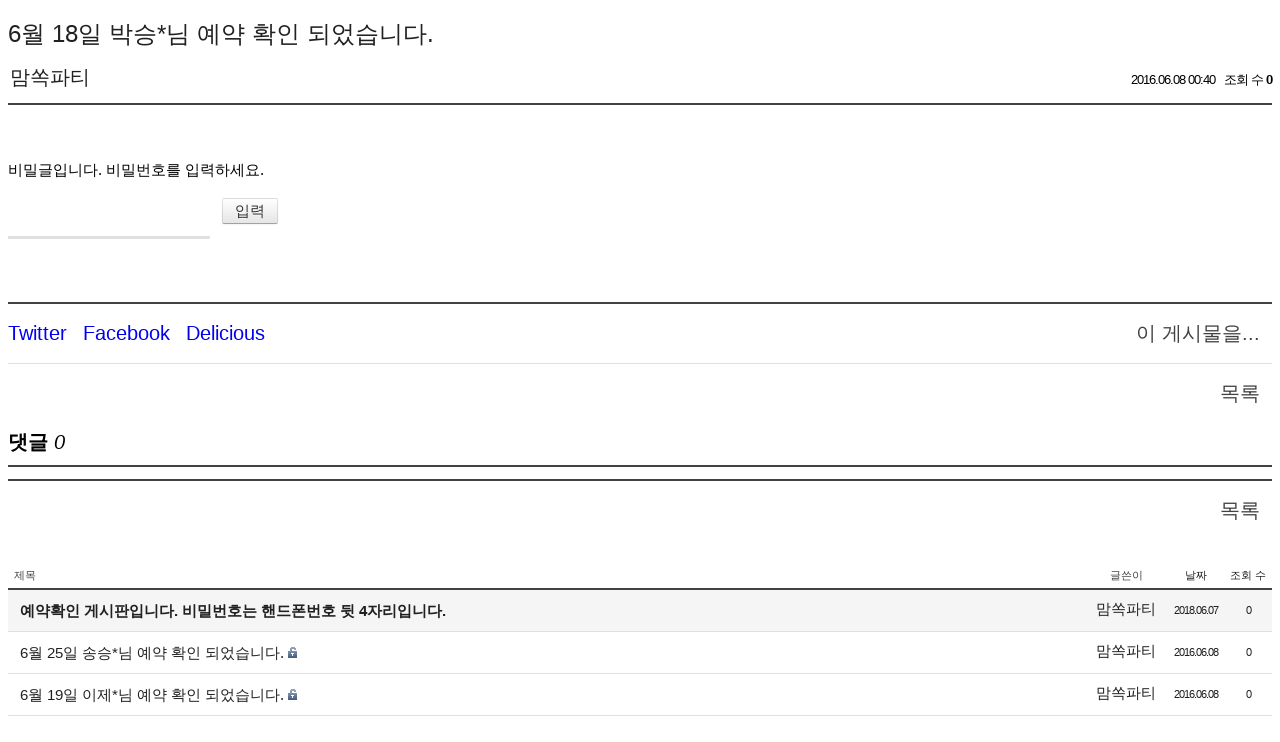

--- FILE ---
content_type: text/html; charset=UTF-8
request_url: http://momssokparty.dothome.co.kr/index.php?document_srl=698&mid=board_PNgU87
body_size: 3448
content:
<!DOCTYPE html>
<html lang="ko">
<head>
<!-- META -->
<meta charset="utf-8">
<meta name="Generator" content="XpressEngine">
<meta http-equiv="X-UA-Compatible" content="IE=edge">
<!-- TITLE -->
<title>예약확인 - 6월 18일 박승*님 예약 확인 되었습니다.</title>
<!-- CSS -->
<link rel="stylesheet" href="/common/css/xe.min.css?20170221131402" />
<link rel="stylesheet" href="https://s3.amazonaws.com/icomoon.io/49314/XEIconv10/style.css" />
<link rel="stylesheet" href="/modules/board/skins/ASXE_FLAT/board.css?20160217015754" />
<link rel="stylesheet" href="/modules/editor/styles/ckeditor_light/style.css?20170221131402" />
<!-- JS -->
<!--[if lt IE 9]><script src="/common/js/jquery-1.x.min.js?20170221131402"></script>
<![endif]--><!--[if gte IE 9]><!--><script src="/common/js/jquery.min.js?20170221131402"></script>
<!--<![endif]--><script src="/common/js/x.min.js?20170221131402"></script>
<script src="/common/js/xe.min.js?20170221131402"></script>
<script src="/modules/board/tpl/js/board.min.js?20170221131402"></script>
<!-- RSS -->
<!-- ICON -->


<link rel="canonical" href="http://momssokparty.dothome.co.kr/index.php?mid=board_PNgU87" />
<meta property="og:locale" content="ko_KR" />
<meta property="og:type" content="website" />
<meta property="og:url" content="http://momssokparty.dothome.co.kr/index.php?mid=board_PNgU87" />
<meta property="og:title" content="예약확인 - 6월 18일 박승*님 예약 확인 되었습니다." />
<meta property="article:published_time" content="2016-06-08T00:40:11+09:00" />
<meta property="article:modified_time" content="2016-06-08T00:40:11+09:00" /><script>
//<![CDATA[
var current_url = "http://momssokparty.dothome.co.kr/?document_srl=698&mid=board_PNgU87";
var request_uri = "http://momssokparty.dothome.co.kr/";
var current_mid = "board_PNgU87";
var waiting_message = "서버에 요청 중입니다. 잠시만 기다려주세요.";
var ssl_actions = new Array();
var default_url = "http://momssokparty.dothome.co.kr/";
xe.current_lang = "ko";
xe.cmd_find = "찾기";
xe.cmd_cancel = "취소";
xe.cmd_confirm = "확인";
xe.msg_no_root = "루트는 선택 할 수 없습니다.";
xe.msg_no_shortcut = "바로가기는 선택 할 수 없습니다.";
xe.msg_select_menu = "대상 메뉴 선택";
//]]>
</script>
</head>
<body>
    <div class="board">
	<div class="board_readarea" id="board_readarea">
<div class="board_read">
	<!-- READ HEADER -->
	<div class="read_header">
		<h1>
						<a href="http://momssokparty.dothome.co.kr/index.php?document_srl=698">6월 18일 박승*님 예약 확인 되었습니다.</a>
		</h1>
		<div class="meta_author">
									<a href="#popup_menu_area" class="member_4 author" onclick="return false">맘쏙파티</a>		</div>
		<div class="meta">
			<span class="time">
				2016.06.08 00:40			</span>
			<span class="sum">
				<span class="read">조회 수 <strong>0</strong></span>
							</span>
		</div>
	</div>
	<!-- /READ HEADER -->
	<!-- Extra Output -->
		<!-- /Extra Output -->
	<!-- READ BODY -->
	<div class="read_body">
				<form action="./" method="get" onsubmit="return procFilter(this, input_password)"><input type="hidden" name="error_return_url" value="/index.php?document_srl=698&amp;mid=board_PNgU87" /><input type="hidden" name="act" value="" /><input type="hidden" name="vid" value="" />
			<input type="hidden" name="mid" value="board_PNgU87" />
			<input type="hidden" name="page" value="407" />
			<input type="hidden" name="document_srl" value="698" />
			<p><label for="cpw">비밀글입니다. 비밀번호를 입력하세요.</label></p>
			<p><input type="password" name="password" id="cpw" class="iText" /><input type="submit" value="입력" class="btn" />
			</p>
		</form>
			</div>
	<!-- /READ BODY -->
	<!-- READ FOOTER -->
	<div class="read_footer">			
										<div class="actions">
			<span class="btnArea"> 
				<a class="document_698 action b_btn" href="#popup_menu_area" onclick="return false">이 게시물을...</a>
											</span>
			<span class="actionList">
				<ul class="sns">
					<li><a href="http://twitter.com/"><i class="xe-twitter"></i><span class="blind">Twitter</span></a></li>
					<li><a href="http://facebook.com/"><i class="xe-facebook"></i><span class="blind">Facebook</span></a></li>
					<li><a href="http://delicious.com/"><i class="xe-delicious"></i><span class="blind">Delicious</span></a></li>
				</ul>
			</span>
		</div>		
		<div class="actions2">
			<span class="btnArea"> 
				<a href="/index.php?mid=board_PNgU87" class="b_btn">목록</a>
			</span>
		</div>
	</div>
	<!-- /READ FOOTER -->
</div>
<!-- COMMENT -->
<div class="feedback" id="comment">
	<div class="fbHeader">
		<h2>댓글 <em>0</em></h2>
	</div>
	    		
	<div class="fbFooter">
		<a href="/index.php?mid=board_PNgU87" class="b_btn">목록</a>
	</div>
</div>
<!-- /COMMENT -->
</div><div class="board_listarea" id="board_listarea" >
		<div class="board_list" id="board_list">
		<table width="100%" border="1" cellspacing="0" summary="List of Articles">
			<thead>
				<!-- LIST HEADER -->
				<tr>
															<th scope="col" class="title"><span>제목</span></th>																																																																						<th scope="col"><span>글쓴이</span></th>																																																																																<th scope="col"><span><a href="/index.php?document_srl=698&amp;mid=board_PNgU87&amp;sort_index=regdate&amp;order_type=desc">날짜</a></span></th>																																																																																<th scope="col"><span><a href="/index.php?document_srl=698&amp;mid=board_PNgU87&amp;sort_index=readed_count&amp;order_type=desc">조회 수</a></span></th>																													</tr>
				<!-- /LIST HEADER -->
			</thead>
						<tbody>
				<!-- NOTICE -->
				<tr class="notice">
															<td class="title">
						<a href="/index.php?document_srl=2213&amp;mid=board_PNgU87">
							예약확인 게시판입니다. 비밀번호는 핸드폰번호 뒷 4자리입니다.						</a>
																	</td>																																																																						<td class="author"><a href="#popup_menu_area" class="member_4" onclick="return false">맘쏙파티</a></td>																																																																																<td class="time">2018.06.07</td>																																																																																<td class="readNum">0</td>																													</tr>				<!-- /NOTICE -->
				<!-- LIST -->
				<tr>
															<td class="title">
						<a href="/index.php?document_srl=701&amp;mid=board_PNgU87">6월 25일 송승*님 예약 확인 되었습니다.</a>
																		<img src="http://momssokparty.dothome.co.kr/modules/document/tpl/icons/secret.gif" alt="secret" title="secret" style="margin-right:2px;" />					</td>																																																																						<td class="author"><a href="#popup_menu_area" class="member_4" onclick="return false">맘쏙파티</a></td>																																																																																<td class="time">2016.06.08</td>																																																																																<td class="readNum">0</td>																													</tr><tr>
															<td class="title">
						<a href="/index.php?document_srl=700&amp;mid=board_PNgU87">6월 19일 이제*님 예약 확인 되었습니다.</a>
																		<img src="http://momssokparty.dothome.co.kr/modules/document/tpl/icons/secret.gif" alt="secret" title="secret" style="margin-right:2px;" />					</td>																																																																						<td class="author"><a href="#popup_menu_area" class="member_4" onclick="return false">맘쏙파티</a></td>																																																																																<td class="time">2016.06.08</td>																																																																																<td class="readNum">0</td>																													</tr><tr>
															<td class="title">
						<a href="/index.php?document_srl=699&amp;mid=board_PNgU87">6월 18일 박하*님 예약 확인 되었습니다.</a>
																		<img src="http://momssokparty.dothome.co.kr/modules/document/tpl/icons/secret.gif" alt="secret" title="secret" style="margin-right:2px;" />					</td>																																																																						<td class="author"><a href="#popup_menu_area" class="member_4" onclick="return false">맘쏙파티</a></td>																																																																																<td class="time">2016.06.08</td>																																																																																<td class="readNum">0</td>																													</tr><tr>
															<td class="title">
						<a href="/index.php?document_srl=698&amp;mid=board_PNgU87">6월 18일 박승*님 예약 확인 되었습니다.</a>
																		<img src="http://momssokparty.dothome.co.kr/modules/document/tpl/icons/secret.gif" alt="secret" title="secret" style="margin-right:2px;" />					</td>																																																																						<td class="author"><a href="#popup_menu_area" class="member_4" onclick="return false">맘쏙파티</a></td>																																																																																<td class="time">2016.06.08</td>																																																																																<td class="readNum">0</td>																													</tr><tr>
															<td class="title">
						<a href="/index.php?document_srl=697&amp;mid=board_PNgU87">6월 18일 이주*님 예약 확인 되었습니다.</a>
																		<img src="http://momssokparty.dothome.co.kr/modules/document/tpl/icons/secret.gif" alt="secret" title="secret" style="margin-right:2px;" />					</td>																																																																						<td class="author"><a href="#popup_menu_area" class="member_4" onclick="return false">맘쏙파티</a></td>																																																																																<td class="time">2016.06.08</td>																																																																																<td class="readNum">0</td>																													</tr><tr>
															<td class="title">
						<a href="/index.php?document_srl=696&amp;mid=board_PNgU87">6월 18일 강지*님 예약 확인 되었습니다.</a>
																		<img src="http://momssokparty.dothome.co.kr/modules/document/tpl/icons/secret.gif" alt="secret" title="secret" style="margin-right:2px;" />					</td>																																																																						<td class="author"><a href="#popup_menu_area" class="member_4" onclick="return false">맘쏙파티</a></td>																																																																																<td class="time">2016.06.08</td>																																																																																<td class="readNum">0</td>																													</tr><tr>
															<td class="title">
						<a href="/index.php?document_srl=695&amp;mid=board_PNgU87">6월 12일 김태*님 예약 확인 되었습니다.</a>
																		<img src="http://momssokparty.dothome.co.kr/modules/document/tpl/icons/secret.gif" alt="secret" title="secret" style="margin-right:2px;" />					</td>																																																																						<td class="author"><a href="#popup_menu_area" class="member_4" onclick="return false">맘쏙파티</a></td>																																																																																<td class="time">2016.06.08</td>																																																																																<td class="readNum">0</td>																													</tr><tr>
															<td class="title">
						<a href="/index.php?document_srl=694&amp;mid=board_PNgU87">6월 11일 김예*님 예약 확인 되었습니다.</a>
																		<img src="http://momssokparty.dothome.co.kr/modules/document/tpl/icons/secret.gif" alt="secret" title="secret" style="margin-right:2px;" />					</td>																																																																						<td class="author"><a href="#popup_menu_area" class="member_4" onclick="return false">맘쏙파티</a></td>																																																																																<td class="time">2016.06.08</td>																																																																																<td class="readNum">0</td>																													</tr><tr>
															<td class="title">
						<a href="/index.php?document_srl=693&amp;mid=board_PNgU87">6월 11일 변성*님 예약 확인 되었습니다.</a>
																		<img src="http://momssokparty.dothome.co.kr/modules/document/tpl/icons/secret.gif" alt="secret" title="secret" style="margin-right:2px;" />					</td>																																																																						<td class="author"><a href="#popup_menu_area" class="member_4" onclick="return false">맘쏙파티</a></td>																																																																																<td class="time">2016.06.08</td>																																																																																<td class="readNum">0</td>																													</tr><tr>
															<td class="title">
						<a href="/index.php?document_srl=692&amp;mid=board_PNgU87">6월 5일 나현*님 예약 확인 되었습니다.</a>
																		<img src="http://momssokparty.dothome.co.kr/modules/document/tpl/icons/secret.gif" alt="secret" title="secret" style="margin-right:2px;" />					</td>																																																																						<td class="author"><a href="#popup_menu_area" class="member_4" onclick="return false">맘쏙파티</a></td>																																																																																<td class="time">2016.06.08</td>																																																																																<td class="readNum">0</td>																													</tr><tr>
															<td class="title">
						<a href="/index.php?document_srl=691&amp;mid=board_PNgU87">6월 11일 신영*님 예약 확인 되었습니다.</a>
																		<img src="http://momssokparty.dothome.co.kr/modules/document/tpl/icons/secret.gif" alt="secret" title="secret" style="margin-right:2px;" />					</td>																																																																						<td class="author"><a href="#popup_menu_area" class="member_4" onclick="return false">맘쏙파티</a></td>																																																																																<td class="time">2016.06.08</td>																																																																																<td class="readNum">0</td>																													</tr><tr>
															<td class="title">
						<a href="/index.php?document_srl=650&amp;mid=board_PNgU87">5월 29일 이진*님 예약 확인 되었습니다.</a>
																		<img src="http://momssokparty.dothome.co.kr/modules/document/tpl/icons/secret.gif" alt="secret" title="secret" style="margin-right:2px;" />					</td>																																																																						<td class="author"><a href="#popup_menu_area" class="member_4" onclick="return false">맘쏙파티</a></td>																																																																																<td class="time">2016.05.16</td>																																																																																<td class="readNum">0</td>																													</tr><tr>
															<td class="title">
						<a href="/index.php?document_srl=649&amp;mid=board_PNgU87">8월 20일 염다*님 예약 확인 되었습니다.</a>
																		<img src="http://momssokparty.dothome.co.kr/modules/document/tpl/icons/secret.gif" alt="secret" title="secret" style="margin-right:2px;" />					</td>																																																																						<td class="author"><a href="#popup_menu_area" class="member_4" onclick="return false">맘쏙파티</a></td>																																																																																<td class="time">2016.05.16</td>																																																																																<td class="readNum">0</td>																													</tr><tr>
															<td class="title">
						<a href="/index.php?document_srl=648&amp;mid=board_PNgU87">7월 23일 송은*님 예약 확인 되었습니다.</a>
																		<img src="http://momssokparty.dothome.co.kr/modules/document/tpl/icons/secret.gif" alt="secret" title="secret" style="margin-right:2px;" />					</td>																																																																						<td class="author"><a href="#popup_menu_area" class="member_4" onclick="return false">맘쏙파티</a></td>																																																																																<td class="time">2016.05.16</td>																																																																																<td class="readNum">0</td>																													</tr><tr>
															<td class="title">
						<a href="/index.php?document_srl=647&amp;mid=board_PNgU87">7월 2일 김혜*님 예약 확인 되었습니다.</a>
																		<img src="http://momssokparty.dothome.co.kr/modules/document/tpl/icons/secret.gif" alt="secret" title="secret" style="margin-right:2px;" />					</td>																																																																						<td class="author"><a href="#popup_menu_area" class="member_4" onclick="return false">맘쏙파티</a></td>																																																																																<td class="time">2016.05.16</td>																																																																																<td class="readNum">0</td>																													</tr><tr>
															<td class="title">
						<a href="/index.php?document_srl=646&amp;mid=board_PNgU87">8월 28일 김은*님 예약 확인 되었습니다.</a>
																		<img src="http://momssokparty.dothome.co.kr/modules/document/tpl/icons/secret.gif" alt="secret" title="secret" style="margin-right:2px;" />					</td>																																																																						<td class="author"><a href="#popup_menu_area" class="member_4" onclick="return false">맘쏙파티</a></td>																																																																																<td class="time">2016.05.16</td>																																																																																<td class="readNum">0</td>																													</tr><tr>
															<td class="title">
						<a href="/index.php?document_srl=645&amp;mid=board_PNgU87">7월 31일 장정*님 예약 확인 되었습니다.</a>
																		<img src="http://momssokparty.dothome.co.kr/modules/document/tpl/icons/secret.gif" alt="secret" title="secret" style="margin-right:2px;" />					</td>																																																																						<td class="author"><a href="#popup_menu_area" class="member_4" onclick="return false">맘쏙파티</a></td>																																																																																<td class="time">2016.05.16</td>																																																																																<td class="readNum">0</td>																													</tr><tr>
															<td class="title">
						<a href="/index.php?document_srl=644&amp;mid=board_PNgU87">7월 2일 정영*님 예약 확인 되었습니다.</a>
																		<img src="http://momssokparty.dothome.co.kr/modules/document/tpl/icons/secret.gif" alt="secret" title="secret" style="margin-right:2px;" />					</td>																																																																						<td class="author"><a href="#popup_menu_area" class="member_4" onclick="return false">맘쏙파티</a></td>																																																																																<td class="time">2016.05.16</td>																																																																																<td class="readNum">0</td>																													</tr><tr>
															<td class="title">
						<a href="/index.php?document_srl=643&amp;mid=board_PNgU87">5월 29일 임재*님 예약 확인 되었습니다.</a>
																		<img src="http://momssokparty.dothome.co.kr/modules/document/tpl/icons/secret.gif" alt="secret" title="secret" style="margin-right:2px;" />					</td>																																																																						<td class="author"><a href="#popup_menu_area" class="member_4" onclick="return false">맘쏙파티</a></td>																																																																																<td class="time">2016.05.16</td>																																																																																<td class="readNum">0</td>																													</tr><tr>
															<td class="title">
						<a href="/index.php?document_srl=642&amp;mid=board_PNgU87">7월 10일 김혜*님 예약 확인 되었습니다.</a>
																		<img src="http://momssokparty.dothome.co.kr/modules/document/tpl/icons/secret.gif" alt="secret" title="secret" style="margin-right:2px;" />					</td>																																																																						<td class="author"><a href="#popup_menu_area" class="member_4" onclick="return false">맘쏙파티</a></td>																																																																																<td class="time">2016.05.16</td>																																																																																<td class="readNum">0</td>																													</tr>				<!-- /LIST -->
			</tbody>		</table>
	</div>
	<div class="pagination">
		<a href="/index.php?mid=board_PNgU87" class="direction prev">첫 페이지</a>
								<a href="/index.php?mid=board_PNgU87&amp;page=402">402</a>								<a href="/index.php?mid=board_PNgU87&amp;page=403">403</a>								<a href="/index.php?mid=board_PNgU87&amp;page=404">404</a>								<a href="/index.php?mid=board_PNgU87&amp;page=405">405</a>								<a href="/index.php?mid=board_PNgU87&amp;page=406">406</a>					<strong>407</strong>											<a href="/index.php?mid=board_PNgU87&amp;page=408">408</a>								<a href="/index.php?mid=board_PNgU87&amp;page=409">409</a>								<a href="/index.php?mid=board_PNgU87&amp;page=410">410</a>								<a href="/index.php?mid=board_PNgU87&amp;page=411">411</a>				<a href="/index.php?mid=board_PNgU87&amp;page=411" class="direction next">끝 페이지</a>
	</div>	<div class="list_footer">
		<div class="btnArea">
			<a href="/index.php?document_srl=698&amp;mid=board_PNgU87&amp;act=dispBoardTagList" class="b_btn" title="태그">태그</a>
			<span class="b_strong"><a href="/index.php?mid=board_PNgU87&amp;act=dispBoardWrite" class="b_btn">쓰기</a></span>
		</div>
		<div class="searchArea">
			<form action="http://momssokparty.dothome.co.kr/" method="get" onsubmit="return procFilter(this, search)" id="board_search" class="board_search" ><input type="hidden" name="act" value="" />
				<input type="hidden" name="vid" value="" />
				<input type="hidden" name="mid" value="board_PNgU87" />
				<input type="hidden" name="category" value="" />
				<select name="search_target">
					<option value="title_content">제목+내용</option><option value="title">제목</option><option value="content">내용</option><option value="comment">댓글</option><option value="user_name">이름</option><option value="nick_name">닉네임</option><option value="user_id">아이디</option><option value="tag">태그</option>				</select><span class="item"><label for="Sitle" class="iLabel">검색어</label><input type="text" name="search_keyword" value="" title="검색" class="iText" /><span><button type="submit" name="search" id="Search" class="b_btn" onclick="xGetElementById('board_search').submit();return false;">검색</button>
							</form>		</div>	
			</div>
</div>
	</div><!-- ETC -->
<div class="wfsr"></div>
<script src="/files/cache/js_filter_compiled/d046d1841b9c79c545b82d3be892699d.ko.compiled.js?20170221131549"></script><script src="/files/cache/js_filter_compiled/1bdc15d63816408b99f674eb6a6ffcea.ko.compiled.js?20170221131549"></script><script src="/files/cache/js_filter_compiled/9b007ee9f2af763bb3d35e4fb16498e9.ko.compiled.js?20170221131549"></script><script src="/addons/autolink/autolink.js?20170221131402"></script><script src="/modules/board/skins/ASXE_FLAT/board.js?20160217015754"></script></body>
</html>
